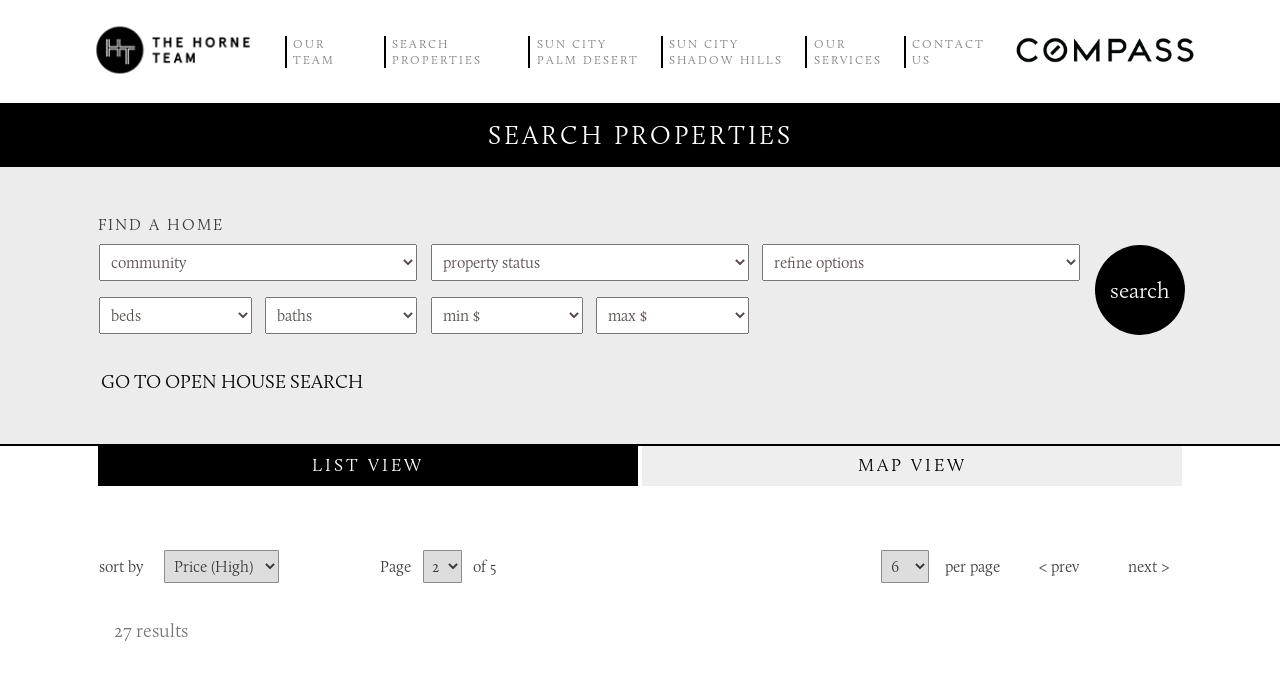

--- FILE ---
content_type: text/html; charset=UTF-8
request_url: https://thesuncityexperts.com/listings/index/1/page:2
body_size: 6238
content:
<!DOCTYPE html>
<html>
<head>
  <meta http-equiv="Content-Type" content="text/html; charset=utf-8" />  <title>Bob & Michael Horne | dynamic</title>
  <meta name="viewport" content="width=device-width, initial-scale=1.0, maximum-scale=1.0, user-scalable=no" />

    <meta name = "description" content="dynamic" />
      <meta name = "keywords" content="description lorem ipsum" />
    <link href="/favicon.ico?1492651491" type="image/x-icon" rel="icon"/><link href="/favicon.ico?1492651491" type="image/x-icon" rel="shortcut icon"/><script type="text/javascript" src="/js/jquery.min.js?1492651495"></script><script type="text/javascript" src="/js/owl.carousel.min.js?1492651495"></script><script type="text/javascript" src="/js/colorbox.js?1492651495"></script><script type="text/javascript" src="/js/implement.js?1492651495"></script><link rel="stylesheet" type="text/css" href="/css/flexboxgrid.min.css?1578291795"/><link rel="stylesheet" type="text/css" href="/css/owl.carousel.css?1578291795"/><link rel="stylesheet" type="text/css" href="/css/font-awesome.min.css?1578291795"/><link rel="stylesheet" type="text/css" href="/css/colorbox.css?1578291789"/><link rel="stylesheet" type="text/css" href="/css/style.css?1675418109"/>
<!--   invisible recaptcha -->
  <script src='https://www.google.com/recaptcha/api.js'></script>

  <script src="https://use.typekit.net/iiq4xxo.js"></script>
  <script>try{Typekit.load({ async: true });}catch(e){}</script>


  <!-- <link rel="apple-touch-icon" sizes="57x57" href="/apple-touch-icon-57x57.png">
  <link rel="apple-touch-icon" sizes="60x60" href="/apple-touch-icon-60x60.png">
  <link rel="apple-touch-icon" sizes="72x72" href="/apple-touch-icon-72x72.png">
  <link rel="apple-touch-icon" sizes="76x76" href="/apple-touch-icon-76x76.png">
  <link rel="apple-touch-icon" sizes="114x114" href="/apple-touch-icon-114x114.png">
  <link rel="apple-touch-icon" sizes="120x120" href="/apple-touch-icon-120x120.png">
  <link rel="apple-touch-icon" sizes="144x144" href="/apple-touch-icon-144x144.png">
  <link rel="apple-touch-icon" sizes="152x152" href="/apple-touch-icon-152x152.png">
  <link rel="apple-touch-icon" sizes="180x180" href="/apple-touch-icon-180x180.png">
  <link rel="icon" type="image/png" href="/favicon-32x32.png" sizes="32x32">
  <link rel="icon" type="image/png" href="/android-chrome-192x192.png" sizes="192x192">
  <link rel="icon" type="image/png" href="/favicon-96x96.png" sizes="96x96">
  <link rel="icon" type="image/png" href="/favicon-16x16.png" sizes="16x16">
  <link rel="manifest" href="/manifest.json">
  <link rel="mask-icon" href="/safari-pinned-tab.svg" color="#5bbad5">
  <meta name="msapplication-TileColor" content="#da532c">
  <meta name="msapplication-TileImage" content="/mstile-144x144.png">
  <meta name="theme-color" content="#ffffff"> -->



</head>
<body class="listings index">
<script language='JavaScript1.1' src='//pixel.mathtag.com/event/js?mt_id=642194&mt_adid=133694&v1=&v2=&v3=&s1=&s2=&s3='></script>
  <nav role="navigation" class="wrap">

<div class="row middle-xs">
  <div class="col-xs-12 col-md-2">

    <div class="row logoRow between-xs">
      <div class="col-xs-12  col-md-12 logo">
        <a href="/" class="logoimg"><img src="/img/thesuncityexperts-logo.png?1636098595" alt=""/></a>      </div>
    </div>

  </div>


  <div class="col-xs-12 col-md-6 logoLinks">
    <ul>

      <li>
        <a href="/meet-our-team" class="fit">Our &#13;&#13; Team</a>      </li>

      <li>
                <a href="/listings">Search Properties</a>          <ul class="subNav">
            <li><a href="/open-house">open houses</a></li>
          </ul>

      </li>

      <li>
        <a href="/sun-city-palm-desert" class="fits">Sun City   &#13;    Palm Desert</a>      </li>

      <li>
        <a href="/sun-city-shadow-hills">Sun City  &#13;  Shadow Hills</a>      </li>

      <li>
        <a href="/our-services" class="fit">Our &#13; Services</a>        <ul class="subNav">
        <li><a href="/our-services/buyers">BUYERS</a></li>
        <li><a href="/our-services/seller">SELLERS</a></li>
        <li><a href="/our-services/renting">RENTING</a></li>
        <li><a href="/our-services/canadian-buyers">CANADIANS</a></li>
        <li><a href="/our-services/remodel">REMODEL</a></li>
        </ul>

      </li>

      <li>
        <a href="/contact-us">Contact Us</a>
      </li>

    </ul>
  </div>

  <div class="col-xs-12 col-md-2">

    <div class="row logoRow between-xs">
      <div class="col-xs-12  col-md-12 logo">
        <a href="/" class="logoimg"><img src="/img/logo-bank.png?1629906925" alt=""/></a>      </div>
    </div>

  </div>


  <!--  <div class="superbowl">
    <a class="" target="_blank" href="http://www.scpdresales.com/">
          Sun City Shadow Hills House Extravaganza. March 9.
          <span> Click Here to Learn More</span>
      </a>
  </div>  -->

  <div class="responsiveMenu">

  <div class="svg-menu mclick">
    <svg version="1.1" id="Menu" xmlns="http://www.w3.org/2000/svg" xmlns:xlink="http://www.w3.org/1999/xlink" x="0px" y="0px"
   viewBox="0 0 20 20" enable-background="new 0 0 20 20" xml:space="preserve">
<path d="M16.4,9H3.6C3.048,9,3,9.447,3,10c0,0.553,0.048,1,0.6,1H16.4c0.552,0,0.6-0.447,0.6-1C17,9.447,16.952,9,16.4,9z M16.4,13
  H3.6C3.048,13,3,13.447,3,14c0,0.553,0.048,1,0.6,1H16.4c0.552,0,0.6-0.447,0.6-1C17,13.447,16.952,13,16.4,13z M3.6,7H16.4
  C16.952,7,17,6.553,17,6c0-0.553-0.048-1-0.6-1H3.6C3.048,5,3,5.447,3,6C3,6.553,3.048,7,3.6,7z"/>
</svg>
  </div>

  <div class="svg-menu">
    <p>
                760.779.4495&nbsp;
              <a href="mailto:#">
        <svg class="svg-menu" version="1.1" id="Mail" xmlns="http://www.w3.org/2000/svg" xmlns:xlink="http://www.w3.org/1999/xlink" x="0px" y="0px"
   viewBox="0 0 20 20" style="enable-background:new 0 0 20 20;" xml:space="preserve">
<path d="M1.574,5.286c0.488,0.262,7.248,3.894,7.5,4.029C9.326,9.45,9.652,9.514,9.98,9.514c0.328,0,0.654-0.064,0.906-0.199
  s7.012-3.767,7.5-4.029C18.875,5.023,19.337,4,18.44,4H1.521C0.624,4,1.086,5.023,1.574,5.286z M18.613,7.489
  c-0.555,0.289-7.387,3.849-7.727,4.027s-0.578,0.199-0.906,0.199s-0.566-0.021-0.906-0.199S1.941,7.777,1.386,7.488
  C0.996,7.284,1,7.523,1,7.707S1,15,1,15c0,0.42,0.566,1,1,1h16c0.434,0,1-0.58,1-1c0,0,0-7.108,0-7.292S19.004,7.285,18.613,7.489z"
  />
</svg>
      </a>
    </p>
  </div>

</div>

<div class="fixedm">

  <ul class="mmenu">
    <li>
      <a href="/">HOME</a>    </li>

    <li>
      <a href="/meet-our-team" class="">Our Team</a>    </li>

    <li>
      <a href="/listings/index/1">Search Properties</a>
    </li>

    <li><a href="/open-house">open houses</a></li>

    <li>
      <a href="/sun-city-palm-desert" class="">Sun City Palm Desert</a>    </li>

    <li>
      <a href="/sun-city-shadow-hills">Sun City  Shadow Hills</a>    </li>

    <li>
      <a href="javascript:void(0)" class="navToggle">Our Services</a>      <ul class="mobileSubNav">
        <li><a href="/our-services/renting">RENTING</a></li>
        <li><a href="/our-services/remodel">REMODEL</a></li>
        <li><a href="/our-services/canadian-buyers">CANADIANS</a></li>

      </ul>

    </li>



    <li>
      <a href="/contact-us">Contact Us</a>
    </li>





  </ul>

</div>

<script>

  $(document).mouseup(function (e)
  {
    var container = $(".fixedm");
    if (!container.is(e.target) && container.has(e.target).length === 0)
    {
      container.removeClass('toggle');
    }

    $('.mclick').on('touchstart click', function(){
      $('.fixedm').toggleClass('toggle');
    });

  });

  $('.mobileSubNav').hide();

  $('.navToggle').on('click',  function(){

    if( !$(this).hasClass("active") )
    {
      $(this).addClass("active");
      $(this).next('.mobileSubNav').slideDown("fast").show();
    }
    else
    {
      $(this).removeClass("active");
      $(this).next('.mobileSubNav').slideUp("slow").hide();
    }

  });

</script>

</div>

</nav>
  <div id="container">
       <div class="gold header">
  <div class="row center-xs"> <h1>SEARCH PROPERTIES </h1></div>
</div>

<div class="lightgrey">
<div class="wrap">
  <div class="row middle-xs start-xs vpad" >

    
  <div class="col-xs-12 col-sm-11 searchFields">
    <div class="row">
      <span class="searchText">find a home</span>
    </div>
    <div class="row">

         <div class="col-sm-4 col-xs-12">

             <form action="/listings/index/1" id="ListingSearchForm" method="post" accept-charset="utf-8"><div style="display:none;"><input type="hidden" name="_method" value="POST"/></div>
             <select name="data[Listing][community]" id="ListingCommunity">
<option value="">community</option>
<option value="Sun City">Sun City Palm Desert</option>
<option value="Sun City Shadow Hills">Sun City Shadow Hills</option>
</select>         </div>
         <div class="col-sm-4 col-xs-12">
             <select name="data[Listing][property_status]" id="ListingPropertyStatus">
<option value="">property status</option>
<option value="1">For Sale</option>
<option value="2">For Rent</option>
</select>         </div>




         <div class="col-sm-4 col-xs-12">

           <select name="data[Listing][refine]" class="" id="ListingRefine">
<option value="">refine options</option>
<option value="1">Search Broker Properties</option>
<option value="2">Search Horne Properties</option>
</select>
         </div>



         <div class="col-xs-6 col-sm-2">
           <select name="data[Listing][bed]" class="" id="ListingBed">
<option value="">beds</option>
<option value="1">1+</option>
<option value="2">2+</option>
<option value="3">3+</option>
<option value="4">4+</option>
<option value="5">5+</option>
<option value="6">6+</option>
<option value="7">7+</option>
<option value="8">8+</option>
<option value="9">9+</option>
<option value="10">10+</option>
</select>         </div>
         <div class="col-xs-6 col-sm-2">

           <select name="data[Listing][bath]" class="" id="ListingBath">
<option value="">baths</option>
<option value="1">1+</option>
<option value="2">2+</option>
<option value="3">3+</option>
<option value="4">4+</option>
<option value="5">5+</option>
<option value="6">6+</option>
<option value="7">7+</option>
<option value="8">8+</option>
<option value="9">9+</option>
<option value="10">10+</option>
</select>         </div>
         <div class="col-xs-6 col-sm-2">
           <select name="data[Listing][min_price]" class="" id="ListingMinPrice">
<option value="">min $</option>
<option value="50000">$50,000</option>
<option value="100000">$100,000</option>
<option value="130000">$130,000</option>
<option value="150000">$150,000</option>
<option value="200000">$200,000</option>
<option value="250000">$250,000</option>
<option value="300000">$300,000</option>
<option value="350000">$350,000</option>
<option value="400000">$400,000</option>
<option value="450000">$450,000</option>
<option value="500000">$500,000</option>
<option value="550000">$550,000</option>
<option value="600000">$600,000</option>
<option value="650000">$650,000</option>
<option value="700000">$700,000</option>
<option value="750000">$750,000</option>
<option value="800000">$800,000</option>
<option value="850000">$850,000</option>
<option value="900000">$900,000</option>
<option value="950000">$950,000</option>
<option value="1000000">$1M</option>
<option value="1100000">$1.1M</option>
<option value="1200000">$1.2M</option>
<option value="1250000">$1.25M</option>
<option value="1400000">$1.4M</option>
<option value="1500000">$1.5M</option>
<option value="1600000">$1.6M</option>
<option value="1700000">$1.7M</option>
<option value="1750000">$1.75M</option>
<option value="1800000">$1.8M</option>
<option value="1900000">$1.9M</option>
<option value="2000000">$2M</option>
<option value="2250000">$2.25M</option>
<option value="2500000">$2.5M</option>
<option value="2750000">$2.75M</option>
<option value="3000000">$3M</option>
<option value="3500000">$3.5M</option>
<option value="4000000">$4M</option>
<option value="5000000">$5M</option>
<option value="10000000">$10M</option>
<option value="20000000">$20M</option>
</select>         </div>
         <div class="col-xs-6 col-sm-2">
           <select name="data[Listing][max_price]" class="" id="ListingMaxPrice">
<option value="">max $</option>
<option value="50000">$50,000</option>
<option value="100000">$100,000</option>
<option value="130000">$130,000</option>
<option value="150000">$150,000</option>
<option value="200000">$200,000</option>
<option value="250000">$250,000</option>
<option value="300000">$300,000</option>
<option value="350000">$350,000</option>
<option value="400000">$400,000</option>
<option value="450000">$450,000</option>
<option value="500000">$500,000</option>
<option value="550000">$550,000</option>
<option value="600000">$600,000</option>
<option value="650000">$650,000</option>
<option value="700000">$700,000</option>
<option value="750000">$750,000</option>
<option value="800000">$800,000</option>
<option value="850000">$850,000</option>
<option value="900000">$900,000</option>
<option value="950000">$950,000</option>
<option value="1000000">$1M</option>
<option value="1100000">$1.1M</option>
<option value="1200000">$1.2M</option>
<option value="1250000">$1.25M</option>
<option value="1400000">$1.4M</option>
<option value="1500000">$1.5M</option>
<option value="1600000">$1.6M</option>
<option value="1700000">$1.7M</option>
<option value="1750000">$1.75M</option>
<option value="1800000">$1.8M</option>
<option value="1900000">$1.9M</option>
<option value="2000000">$2M</option>
<option value="2250000">$2.25M</option>
<option value="2500000">$2.5M</option>
<option value="2750000">$2.75M</option>
<option value="3000000">$3M</option>
<option value="3500000">$3.5M</option>
<option value="4000000">$4M</option>
<option value="5000000">$5M</option>
<option value="10000000">$10M</option>
<option value="20000000">$20M</option>
</select>         </div>


         <!--<div class="col-xs-6 col-sm-2">
                    </div>
         <div class="col-xs-6 col-sm-2">
                  </div> -->






    </div>


  </div>
  <div class="col-xs-12 col-sm-1 searchButton">
    
 
<button class="search button" type="submit">search</button>
  
  </div>


      <h3>
     <a href="/open-house" style="margin-left:5px;color:#C88B11;text-decoration:none;">GO TO OPEN HOUSE SEARCH</a>    </h3>
  


</div>






<script>
  function loadCommunity(communityName) {
    $("#ListingCommunity").prop('value', communityName);
    $("#ListingSearchForm").submit();
  }

  function loadSearchPage(refineId) {
    $("#ListingRefine").prop('value', refineId);
    $("#ListingSearchForm").submit();
  }
</script>


  </div>

</div>
</div>

<div class="wrap">
  <div class="row mdn" style="margin-right:0; margin-left:0;margin-bottom:4rem;">

    <div class="col-xs-6 add">
      <div id="listView" class="toggleView activeView">
        <a href="/listings/index/1" class="fullLink"> list view</a>      </div>
    </div>

    <div class="col-xs-6 add">
      <div id="mapView" class="toggleView">
        <a href="/listings/index/1/1" class="fullLink"> map view</a>      </div>
    </div>

  </div>
</div>

<a name="resultsAnchor"></a>
<script type="text/javascript">

  function goToPage(selectInfo) {
    var url = "";
    var id = selectInfo.value;
    var redirect = url + id;
    window.location = redirect;
  }

</script>
<style>
  span{
    margin-right:10px;
  }
  select#PartnerSortField {
    padding: 0.3rem;
  }
</style>


<div class="wrap mdm">

<div class="row middle-xs sortP">

    <div class="col-xs-12">

      <div class="row middle-xs between-xs">
        <div class="col-xs-6 col-sm-3">
          <div class="row middle-xs">
            <span class="tdn">sort by</span>
            <form action="/listings/index/1/page:2?url=listings%2Findex%2F1%2Fpage%3A2" class="sorter" id="sort" method="post" accept-charset="utf-8"><div style="display:none;"><input type="hidden" name="_method" value="POST"/></div><select name="data[Listing][sort_field]" class="mleft" onChange="goToPage(this);" id="ListingSortField">
<option value="0" selected="selected">Price (High)</option>
<option value="/listings/index/1/page:2/sort:Listing.price/direction:asc">Price (Low)</option>
<option value="/listings/index/1/page:2/sort:Listing.bed/direction:desc">Beds (High)</option>
<option value="/listings/index/1/page:2/sort:Listing.bed/direction:asc">Beds (Low)</option>
<option value="/listings/index/1/page:2/sort:Listing.bath/direction:desc">Baths (High)</option>
<option value="/listings/index/1/page:2/sort:Listing.bath/direction:asc">Baths (Low)</option>
</select></form>          </div>
        </div>

        <div class="col-xs-3 tdn">
          <div class="row middle-xs">
            	<span class="sm_space"></span>
	Page  <select name="data[page]" class="mleft" onChange="goToPage(this)" id="page">
<option value="/listings/index/1/page:1">1</option>
<option value="0" selected="selected">2</option>
<option value="/listings/index/1/page:3">3</option>
<option value="/listings/index/1/page:4">4</option>
<option value="/listings/index/1/page:5">5</option>
</select>	of
	5
          </div>
        </div>

        <div class="col-xs-6 col-sm-6">
          <div class="row middle-xs end-xs nowrap">
            <div class="col-xs-6 tdn">
              
<div class="">
  <select name="data[limit_field]" class="limit-change" id="limit_field">
<option value="0" selected="selected">6</option>
<option value="/listings/index/1/page:2/limit:12">12</option>
<option value="/listings/index/1/page:2/limit:24">24</option>
<option value="/listings/index/1/page:2/limit:48">48</option>
<option value="/listings/index/1/page:2/limit:60">60</option>
</select>  per page
</div>

<script>
  var select = document.getElementsByClassName('limit-change');
  $('.limit-change').change( function()
  {
    window.location = this.value
  });
</script>
            </div>
                              <div class="col-xs-6 col-sm-3 col-md-2">
                  <span class="prev"><a href="/listings/index/1" rel="prev"> &lt; prev</a></span>                </div>
                <div class="col-xs-6 col-sm-3 col-md-2">

                  <span class="next"><a href="/listings/index/1/page:3" rel="next">next &gt;</a></span>                </div>
              
          </div>
        </div>
      </div>

    </div>

  </div>

</div>
<div class="wrap">
  <div class="row center-xs start-sm">
    <div class="col-xs-12">
              <p style="color:#757575; padding:1rem;">
          27 results         </p>
          </div>
  </div>
</div>

<div class="wrap listingsWrap">

  
  
    
    <a href="/our-properties-details/78364-Grape-Arbor-Avenue-Palm-Desert-92211-CA/3214" class="borders">    
    <div class="listing row center-xs start-sm">
      <div class="col-xs-12 col-sm-3">

        <div class="listingImage">
                    <img src="https://thesuncityexperts.com/media/images/listings/3214/3/m_219140521DA-0.jpg" alt="" />
        </div>

      </div>

      <div class="col-xs-12 listingMargin col-sm-8 listingDetails">

        <h4 class="sentinel">78364 Grape Arbor Avenue          <br>
          Palm Desert, CA 92211        </h4>

        <p class="features">
                                          <br>

          3 beds           | 2 full baths           | 1 half baths           | 2,414 sqft
        </p>

        

        <p class="price">
          For Sale
          $679,000
        </p>

      </div>

    </div>

    </a>
  
    
    <a href="/our-properties-details/78940-Sunrise-Mountain-Palm-Desert-92211-CA/3221" class="borders">    
    <div class="listing row center-xs start-sm">
      <div class="col-xs-12 col-sm-3">

        <div class="listingImage">
                    <img src="https://thesuncityexperts.com/media/images/listings/3221/3/m_219140398DA-0.jpg" alt="" />
        </div>

      </div>

      <div class="col-xs-12 listingMargin col-sm-8 listingDetails">

        <h4 class="sentinel">78940 Sunrise Mountain          <br>
          Palm Desert, CA 92211        </h4>

        <p class="features">
                                          <br>

          2 beds           | 2 full baths                     | 2,142 sqft
        </p>

        

        <p class="price">
          For Sale
          $675,000
        </p>

      </div>

    </div>

    </a>
  
    
    <a href="/our-properties-details/36511-Royal-Sage-Court-Palm-Desert-92211-CA/3217" class="borders">    
    <div class="listing row center-xs start-sm">
      <div class="col-xs-12 col-sm-3">

        <div class="listingImage">
                    <img src="https://thesuncityexperts.com/media/images/listings/3217/3/m_219140227DA-0.jpg" alt="" />
        </div>

      </div>

      <div class="col-xs-12 listingMargin col-sm-8 listingDetails">

        <h4 class="sentinel">36511 Royal Sage Court          <br>
          Palm Desert, CA 92211        </h4>

        <p class="features">
                                          <br>

          2 beds           | 2 full baths                     | 1,930 sqft
        </p>

        

        <p class="price">
          For Sale
          $639,000
        </p>

      </div>

    </div>

    </a>
  
    
    <a href="/our-properties-details/35115-Staccato-Street-Palm-Desert-92211-CA/3226" class="borders">    
    <div class="listing row center-xs start-sm">
      <div class="col-xs-12 col-sm-3">

        <div class="listingImage">
                    <img src="https://thesuncityexperts.com/media/images/listings/3226/3/m_219141747DA-0.jpg" alt="" />
        </div>

      </div>

      <div class="col-xs-12 listingMargin col-sm-8 listingDetails">

        <h4 class="sentinel">35115 Staccato Street          <br>
          Palm Desert, CA 92211        </h4>

        <p class="features">
                                          <br>

          2 beds           | 2 full baths                     | 1,616 sqft
        </p>

        

        <p class="price">
          For Sale
          $629,000
        </p>

      </div>

    </div>

    </a>
  
    
    <a href="/our-properties-details/36598-Fan-Palm-Way-Palm-Desert-92211-CA/3227" class="borders">    
    <div class="listing row center-xs start-sm">
      <div class="col-xs-12 col-sm-3">

        <div class="listingImage">
                    <img src="https://thesuncityexperts.com/media/images/listings/3227/3/m_219142090DA-0.jpg" alt="" />
        </div>

      </div>

      <div class="col-xs-12 listingMargin col-sm-8 listingDetails">

        <h4 class="sentinel">36598 Fan Palm Way          <br>
          Palm Desert, CA 92211        </h4>

        <p class="features">
                                          <br>

          2 beds           | 2 full baths                     | 1,776 sqft
        </p>

        

        <p class="price">
          For Sale
          $629,000
        </p>

      </div>

    </div>

    </a>
  
    
    <a href="/our-properties-details/35907-Royal-Vista-Way-Palm-Desert-92211-CA/3225" class="borders">    
    <div class="listing row center-xs start-sm">
      <div class="col-xs-12 col-sm-3">

        <div class="listingImage">
                    <img src="https://thesuncityexperts.com/media/images/listings/3225/3/m_219142067DA-0.jpg" alt="" />
        </div>

      </div>

      <div class="col-xs-12 listingMargin col-sm-8 listingDetails">

        <h4 class="sentinel">35907 Royal Vista Way          <br>
          Palm Desert, CA 92211        </h4>

        <p class="features">
                                          <br>

          2 beds           | 2 full baths           | 1 half baths           | 2,318 sqft
        </p>

        

        <p class="price">
          For Sale
          $619,000
        </p>

      </div>

    </div>

    </a>
  
</div>


<div style="clear:both;"></div>

<script type="text/javascript">

  function goToPage(selectInfo) {
    var url = "";
    var id = selectInfo.value;
    var redirect = url + id;
    window.location = redirect;
  }

</script>
<style>
  span{
    margin-right:10px;
  }
  select#PartnerSortField {
    padding: 0.3rem;
  }
</style>


<div class="wrap mdm">

<div class="row middle-xs sortP">

    <div class="col-xs-12">

      <div class="row middle-xs between-xs">
        <div class="col-xs-6 col-sm-3">
          <div class="row middle-xs">
            <span class="tdn">sort by</span>
            <form action="/listings/index/1/page:2?url=listings%2Findex%2F1%2Fpage%3A2" class="sorter" id="sort" method="post" accept-charset="utf-8"><div style="display:none;"><input type="hidden" name="_method" value="POST"/></div><select name="data[Listing][sort_field]" class="mleft" onChange="goToPage(this);" id="ListingSortField">
<option value="0" selected="selected">Price (High)</option>
<option value="/listings/index/1/page:2/sort:Listing.price/direction:asc">Price (Low)</option>
<option value="/listings/index/1/page:2/sort:Listing.bed/direction:desc">Beds (High)</option>
<option value="/listings/index/1/page:2/sort:Listing.bed/direction:asc">Beds (Low)</option>
<option value="/listings/index/1/page:2/sort:Listing.bath/direction:desc">Baths (High)</option>
<option value="/listings/index/1/page:2/sort:Listing.bath/direction:asc">Baths (Low)</option>
</select></form>          </div>
        </div>

        <div class="col-xs-3 tdn">
          <div class="row middle-xs">
            	<span class="sm_space"></span>
	Page  <select name="data[page]" class="mleft" onChange="goToPage(this)" id="page">
<option value="/listings/index/1/page:1">1</option>
<option value="0" selected="selected">2</option>
<option value="/listings/index/1/page:3">3</option>
<option value="/listings/index/1/page:4">4</option>
<option value="/listings/index/1/page:5">5</option>
</select>	of
	5
          </div>
        </div>

        <div class="col-xs-6 col-sm-6">
          <div class="row middle-xs end-xs nowrap">
            <div class="col-xs-6 tdn">
              
<div class="">
  <select name="data[limit_field]" class="limit-change" id="limit_field">
<option value="0" selected="selected">6</option>
<option value="/listings/index/1/page:2/limit:12">12</option>
<option value="/listings/index/1/page:2/limit:24">24</option>
<option value="/listings/index/1/page:2/limit:48">48</option>
<option value="/listings/index/1/page:2/limit:60">60</option>
</select>  per page
</div>

<script>
  var select = document.getElementsByClassName('limit-change');
  $('.limit-change').change( function()
  {
    window.location = this.value
  });
</script>
            </div>
                              <div class="col-xs-6 col-sm-3 col-md-2">
                  <span class="prev"><a href="/listings/index/1" rel="prev"> &lt; prev</a></span>                </div>
                <div class="col-xs-6 col-sm-3 col-md-2">

                  <span class="next"><a href="/listings/index/1/page:3" rel="next">next &gt;</a></span>                </div>
              
          </div>
        </div>
      </div>

    </div>

  </div>

</div>


  </div>
  <div class="wrap footer">
  <div class="row center-xs top-xs">
    <div class="col-xs-12 col-md-4">
      <div class="reltop">
        <img src="/img/thesuncityexperts-logo.png?1636098595" alt=""/>      </div>
    </div>
    <div class="col-xs-12 col-md-4">
              <h6>760.779.4495</h6>
                     <span class="goldf">
          39620 Washington Street , Suite A<br/>
              Palm Desert , CA 92211          </span>
          </div>
    <div class="col-xs-12 col-md-4">
      <p class="goldf">CONNECT WITH US</p>

      <div class="footerSocial">
          <div class="socialMedia">



  <a href="#" rel="nofollow" target="_blank"> <svg class="svg-menu" version="1.1" id="Mail" xmlns="http://www.w3.org/2000/svg" xmlns:xlink="http://www.w3.org/1999/xlink" x="0px" y="0px"
   viewBox="0 0 20 20" style="enable-background:new 0 0 20 20;" xml:space="preserve">
<path d="M1.574,5.286c0.488,0.262,7.248,3.894,7.5,4.029C9.326,9.45,9.652,9.514,9.98,9.514c0.328,0,0.654-0.064,0.906-0.199
  s7.012-3.767,7.5-4.029C18.875,5.023,19.337,4,18.44,4H1.521C0.624,4,1.086,5.023,1.574,5.286z M18.613,7.489
  c-0.555,0.289-7.387,3.849-7.727,4.027s-0.578,0.199-0.906,0.199s-0.566-0.021-0.906-0.199S1.941,7.777,1.386,7.488
  C0.996,7.284,1,7.523,1,7.707S1,15,1,15c0,0.42,0.566,1,1,1h16c0.434,0,1-0.58,1-1c0,0,0-7.108,0-7.292S19.004,7.285,18.613,7.489z"
  />
</svg>
 </a>

            

</div>      </div>
    </div>

    <hr>

  </div>

  <div class="row center-xs">
    <div class="col-sm-10">
      <div class="row center-xs">
          <div class="mar">
            <img src="/img/logo-footer.png?1629906746" alt=""/>          </div>


          <div class="mar">
            <img src="/img/mls.png?1492651493" alt=""/>          </div>


          <div class="mar">
            <img src="/img/equalhousing.png?1492651493" alt=""/>          </div>


          <div class="mar">
            <img src="/img/realtor.png?1492651494" alt=""/>          </div>
      </div>
    </div>
  </div>




  <div class="center-xs row">
     <div class="col-xs-12 disclaimer_footer">
            <!--<p style="color:#908b8b;font-size:80%;margin-top:3rem;">
    Real estate agents affiliated with Coldwell Banker are independent contractor sales associates and are not employees of the company. Coldwell Banker Residential Brokerage fully supports the principles of the Fair
Housing Act and Equal Opportunity Act. Owned by a subsidiary of NRT LLC. Coldwell Banker and the Coldwell Banker logo are registered service marks owned by Coldwell Banker Real Estate LLC.
</p>-->
      </div>
    <div class="col-xs-12 copyright">
      <p class=""> &copy; 2026 COMPASS DRE #01991628. All Rights Reserved.  The Horne Team DRE #01701660. <a href="http://smsold.com" target="_blank" > Website by SM Sold.</a></p>
    </div>
  </div>

</div>
  <script>
  (function(i,s,o,g,r,a,m){i['GoogleAnalyticsObject']=r;i[r]=i[r]||function(){
  (i[r].q=i[r].q||[]).push(arguments)},i[r].l=1*new Date();a=s.createElement(o),
  m=s.getElementsByTagName(o)[0];a.async=1;a.src=g;m.parentNode.insertBefore(a,m)
  })(window,document,'script','//www.google-analytics.com/analytics.js','ga');

  ga('create', 'UA-57630422-11', 'auto');
  ga('send', 'pageview');

</script>

  <script>
    $(".scroll").click(function(event){ // When a link with the .scroll class is clicked
        event.preventDefault(); // Prevent the default action from occurring
        $('html,body').animate({scrollTop:$(this.hash).offset().top}, 1500); // Animate the scroll to this link's href value
    });
  </script>

</body>
</html>


--- FILE ---
content_type: text/css
request_url: https://thesuncityexperts.com/css/style.css?1675418109
body_size: 6745
content:
html {
  font-family: "calluna", sans-serif;
  -webkit-text-size-adjust: 100%;
  -ms-text-size-adjust: 100%;
}

body {
  margin: 0;
}

article,
aside,
details,
figcaption,
figure,
footer,
header,
hgroup,
main,
menu,
nav,
section,
summary {
  display: block;
}

audio,
canvas,
progress,
video {
  display: inline-block;
  vertical-align: baseline;
}

audio:not([controls]) {
  display: none;
  height: 0;
}

[hidden],
template {
  display: none;
}

a {
  background-color: transparent;
}

a:active,
a:hover {
  outline: 0;
}

abbr[title] {
  border-bottom: 1px dotted;
}

b,
strong {
  font-weight: bold;
}

dfn {
  font-style: italic;
}

h1 {
  margin: .67em 0;
  font-size: 2em;
}

mark {
  color: #000;
  background: #ff0;
}

small {
  font-size: 80%;
}

sub,
sup {
  position: relative;
  font-size: 75%;
  line-height: 0;
  vertical-align: baseline;
}

sup {
  top: -.5em;
}

sub {
  bottom: -.25em;
}

img {
  border: 0;
}

svg:not(:root) {
  overflow: hidden;
}

figure {
  margin: 1em 40px;
}

hr {
  height: 0;
  -webkit-box-sizing: content-box;
  -moz-box-sizing: content-box;
  box-sizing: content-box;
}

pre {
  overflow: auto;
}

code,
kbd,
pre,
samp {
  font-family: monospace, monospace;
  font-size: 1em;
}

button,
input,
optgroup,
select,
textarea {
  margin: 0;
  font: inherit;
  color: inherit;
}

button {
  overflow: visible;
}

button,
select {
  text-transform: none;
}

button,
html input[type="button"],
input[type="reset"],
input[type="submit"] {
  -webkit-appearance: button;
  cursor: pointer;
}

button[disabled],
html input[disabled] {
  cursor: default;
}

button::-moz-focus-inner,
input::-moz-focus-inner {
  padding: 0;
  border: 0;
}

input {
  line-height: normal;
}

input[type="checkbox"],
input[type="radio"] {
  -webkit-box-sizing: border-box;
  -moz-box-sizing: border-box;
  box-sizing: border-box;
  padding: 0;
}

input[type="number"]::-webkit-inner-spin-button,
input[type="number"]::-webkit-outer-spin-button {
  height: auto;
}

input[type="search"] {
  -webkit-box-sizing: content-box;
  -moz-box-sizing: content-box;
  box-sizing: content-box;
  -webkit-appearance: textfield;
}

input[type="search"]::-webkit-search-cancel-button,
input[type="search"]::-webkit-search-decoration {
  -webkit-appearance: none;
}

fieldset {
  padding: .35em .625em .75em;
  margin: 0 2px;
  border: 1px solid #c0c0c0;
}

legend {
  padding: 0;
  border: 0;
}

textarea {
  overflow: auto;
}

optgroup {
  font-weight: bold;
}

table {
  border-spacing: 0;
  border-collapse: collapse;
}

td,
th {
  padding: 0;
}

/*! Source: https://github.com/h5bp/html5-boilerplate/blob/master/src/css/main.css */
@media print {
  *,
  *:before,
  *:after {
    color: #000 !important;
    text-shadow: none !important;
    background: transparent !important;
    -webkit-box-shadow: none !important;
    box-shadow: none !important;
  }
  a,
  a:visited {
    text-decoration: underline;
  }
  a[href]:after {
    content: " (" attr(href) ")";
  }
  abbr[title]:after {
    content: " (" attr(title) ")";
  }
  a[href^="#"]:after,
  a[href^="javascript:"]:after {
    content: "";
  }
  pre,
  blockquote {
    border: 1px solid #999;
    page-break-inside: avoid;
  }
  thead {
    display: table-header-group;
  }
  tr,
  img {
    page-break-inside: avoid;
  }
  img {
    max-width: 100% !important;
  }
  p,
  h2,
  h3 {
    orphans: 3;
    widows: 3;
  }
  h2,
  h3 {
    page-break-after: avoid;
  }
  .navbar {
    display: none;
  }
  .btn > .caret,
  .dropup > .btn > .caret {
    border-top-color: #000 !important;
  }
  .label {
    border: 1px solid #000;
  }
  .table {
    border-collapse: collapse !important;
  }
  .table td,
  .table th {
    background-color: #fff !important;
  }
  .table-bordered th,
  .table-bordered td {
    border: 1px solid #ddd !important;
  }
}

*, *::after, *::before {
  box-sizing: border-box;
}

html {
  color: #534947;
  font-weight: 100;
}

h1, h2, h3, h4, h5, h6 {
  font-weight: 100;
}

p, h3, li {
  font-size: 1.2rem !important;
}

.wrap {
  max-width: 70rem;
  margin: 0 auto;
  padding: 0 1rem;
}

.secondwrap {
  max-width: 60rem;
  margin: 0 auto;
  padding: 1rem;
}

.botMargin6 {
  margin-bottom: 6rem;
}

.gold {
  background-color: #c88b11;
  color: #ffffff;
}

.darkred {
  background-color: #7a1501;
  color: #ffffff;
  background: #fff;
  color: #000;
}

.lightgrey {
  background-color: #ececec;
  border-bottom: 2px solid #7a1501;
  border-color: #000;
}

ul {
  padding: 0;
}

.serviceWrap {
  display: flex;
  justify-content: space-between;
  flex-wrap: wrap;
}

.service {
  width: 32%;
  padding: 4rem 0;
  display: flex;
  flex-direction: column;
  text-align: center;
}

@media (max-width: 62em) {
  .service {
    width: 100%;
  }
}

.service p {
  flex: 1 0 auto;
  margin-bottom: 2rem;
  font-size: 18px;
  font-size: 1.125rem;
}

.service h3 {
  font-size: 26px;
  font-size: 1.625rem;
  font-weight: 100;
  letter-spacing: 3px;
  width: 75%;
  display: block;
  margin: 0 auto 2rem auto;
}

.service span {
  font-size: 36px;
  font-size: 2.25rem;
  font-weight: 100;
}

.service span a {
  text-decoration: none;
  color: #ffffff;
  color: #000;
  text-align: center;
}

.motoHeader {
  text-align: center;
  margin: 15px 15px 10px;
}

.motoHeader a {
  text-decoration: none;
  color: white;
  font-size: 20px;
  font-weight: 600;
  padding: 10px;
  background-color: #921901;
  outline: #921901 solid 1px;
  outline-offset: 1px;
}

.header h1 {
  font-size: 26px;
  font-size: 1.625rem;
  letter-spacing: 3px;
  margin: 1rem 0;
  font-weight: 100;
}

.home h2 {
  color: #c88b11;
  color: #000;
  text-transform: uppercase;
  font-weight: 100;
  letter-spacing: 1px;
}

nav.wrap {
  padding: 1rem 0;
}

nav ul {
  display: -webkit-flex;
  display: -ms-flexbox;
  display: flex;
  -webkit-flex-wrap: nowrap;
  -ms-flex-wrap: nowrap;
  flex-wrap: nowrap;
  -webkit-justify-content: flex-start;
  -ms-flex-pack: start;
  justify-content: flex-start;
  list-style: none;
  margin: 0;
  padding: 0;
  z-index: 10;
}

nav ul li {
  -webkit-flex: 0 1 auto;
  -ms-flex: 0 1 auto;
  flex: 0 1 auto;
  margin: 0;
  padding: 0rem 1.2rem 0 0.4rem;
  position: relative;
  border-left: 2px solid #c88b11;
}

nav ul li:last-child a {
  max-width: 70px;
}

nav ul li a {
  -webkit-align-items: flex-start;
  -ms-flex-align: start;
  align-items: flex-start;
  display: -webkit-flex;
  display: -ms-flexbox;
  display: flex;
  font-size: 12px;
  font-size: 0.75rem;
  letter-spacing: 2px;
  max-width: 117px;
  text-transform: uppercase;
  color: #7a1501;
  color: #7e7e7e;
  text-decoration: none;
  line-height: 1rem;
}

nav ul li a:hover {
  text-decoration: underline;
  color: #000;
}

nav li ul {
  position: absolute;
  display: none;
  width: inherit;
}

nav li ul li {
  border-left: none;
  background: #ffffff;
  z-index: 2;
}

nav li ul li a {
  font-size: 11px;
  font-size: 0.6875rem;
  letter-spacing: 0px;
  padding: 0.7rem 0;
}

nav li:hover ul {
  display: block;
  margin-left: -8px;
}

nav p {
  text-align: end;
  color: #7a1501;
}

nav p a {
  color: #7a1501;
  text-decoration: none;
}

nav svg#Mail {
  height: 1rem;
  fill: #7a1501;
  width: 1.2rem;
  position: relative;
  left: 0px;
  top: 2px;
}

nav svg#Menu {
  height: 2rem;
  fill: #ffffff;
  width: 1.8rem;
}

@media (max-width: 34em) {
  .logoLinks {
    display: none !important;
  }
}

@media (max-width: 34em) {
  .logoRow .info {
    display: none;
  }
  .logoRow .logo {
    -webkit-align-items: center;
    -ms-flex-align: center;
    align-items: center;
  }
  .row.logoRow {
    padding-top: 10px;
    padding-bottom: 10px;
  }
}

.toggle {
  left: 0px !important;
}

.fixedm {
  position: fixed;
  top: 55px;
  width: 250px;
  left: -250px;
  background-color: rgba(0, 0, 0, 0.85);
  transition: all 0.4s ease-in-out;
  color: white;
  z-index: 9;
}

.mmenu {
  padding: 1rem;
  display: block;
}

.mmenu li {
  padding-bottom: 1rem;
  border: none;
}

.mmenu li:hover {
  display: block;
}

.mmenu li:hover ul {
  display: block;
}

.mmenu li:last-child a {
  max-width: none;
}

.mmenu li a {
  color: #ffffff;
  max-width: none;
}

.mmenu li ul {
  display: block;
  position: initial;
}

.mmenu li ul li {
  padding-top: 0.5rem;
  padding-bottom: 0rem;
  background: none;
}

.mmenu li ul li a {
  padding: 0 0 0 0.5rem;
}

a.fit {
  max-width: 71px;
}

a.fits {
  max-width: 105px;
}

.responsiveMenu {
  position: fixed;
  top: 0;
  left: 0;
  display: none;
  background: #7a1501;
  background: #000;
  height: 55px;
  -webkit-order: -1;
  -ms-flex-order: -1;
  order: -1;
  padding: 1rem;
  width: 100%;
  color: #ffffff;
  -webkit-align-items: center;
  -ms-flex-align: center;
  align-items: center;
  -webkit-justify-content: space-between;
  -ms-flex-pack: justify;
  justify-content: space-between;
  z-index: 90;
}

.responsiveMenu .svg-menu {
  cursor: pointer;
}

.responsiveMenu .svg-menu p {
  display: -webkit-flex;
  display: -ms-flexbox;
  display: flex;
  height: 26px;
  color: #ffffff !important;
}

.responsiveMenu .svg-menu p a {
  color: #ffffff !important;
}

.responsiveMenu .svg-menu svg#Mail {
  height: 1rem;
  fill: #ffffff;
  width: 1.2rem;
  position: relative;
  left: 0px;
  top: 2px;
}

@media (max-width: 800px) {
  .responsiveMenu {
    display: -webkit-flex;
    display: -ms-flexbox;
    display: flex;
  }
}

.mobileSubNav {
  position: relative !important;
}

.copyright {
  color: #908b8b;
  font-size: 12px;
}

.copyright a {
  color: #908b8b;
  text-decoration: none;
}

.socialMedia {
  display: -webkit-inline-flex;
  display: -ms-inline-flexbox;
  display: inline-flex;
  -webkit-flex-basis: 100%;
  -ms-flex-preferred-size: 100%;
  flex-basis: 100%;
  width: 100%;
  -webkit-flex-wrap: wrap;
  -ms-flex-wrap: wrap;
  flex-wrap: wrap;
}

.socialMedia a {
  transition: all 0.4s ease-in-out;
  margin-right: 15px;
  color: #7a1501;
  -webkit-flex: 1;
  -ms-flex: 1;
  flex: 1;
}

.socialMedia a:hover {
  opacity: 0.8;
  filter: alpha(opacity=80);
}

.socialMedia a i {
  font-size: 1.3rem;
}

.socialMedia svg#Mail {
  height: 1rem;
  fill: #7a1501;
  width: 1.2rem;
  position: relative;
  left: 0px;
  top: 2px;
}

.footer {
  margin-top: 5rem;
}

.footer .reltop {
  position: relative;
  top: 15px;
}

.footer .reltop img {
  max-width: 100%;
}

.footer .goldf {
  color: #c88b11;
  margin: 1rem 0 0 0;
}

.footer p.goldf {
  margin-bottom: 1rem !important;
}

.footer h6 {
  margin: 0;
  font-size: 24px;
  font-size: 1.5rem;
  color: #7a1501;
  font-weight: 300;
  line-height: 35px;
}

.footer .goldf,
.footer h6 {
  color: #000;
}

.footer hr {
  width: 92%;
  color: #908b8b;
  margin-bottom: 4rem;
  margin-top: 2rem;
}

@media (max-width: 62em) {
  .footer .col-xs-12 {
    margin-bottom: 3.5rem;
  }
}

.facebook p:last-child {
  color: #7a1501;
}

.facebook a {
  color: #7a1501;
  text-decoration: none;
}

.facebook a img {
  max-width: 100%;
}

.instagram p:last-child {
  color: #7a1501;
}

.instagram a {
  color: #7a1501;
  text-decoration: none;
}

.instagram .instagram-image img {
  max-width: 100%;
}

form#Lead, form#ListingSearchForm {
  width: 100%;
}

form#sort {
  margin: 0;
}

form#ListingSearchForm {
  margin-bottom: 0;
}

form#Lead #first_nameError {
  position: relative;
  height: 25px;
}

form#Lead #last_nameError {
  position: relative;
  height: 25px;
}

form#Lead #emailError {
  position: relative;
  height: 25px;
}

form#Lead #confirmError {
  position: relative;
  height: 25px;
}

form#Lead #inquiryError {
  position: relative;
  height: 25px;
}

form#contactForm li.parsley-required, form#contactForm li.parsley-type, form#contactForm li.parsley-equalto, form#contactForm li.parsley-minlength, form#contactForm #captchamsgMessage {
  position: relative;
  top: -22px !important;
  left: 135px !important;
}

form#contactForm button.button {
  background-color: #7a1501 !important;
  color: #ffffff;
  border: none;
  font-size: 2.25rem;
  -ms-flex-item-align: center;
  -webkit-align-self: center;
  align-self: center;
  -webkit-justify-content: center;
  -ms-flex-pack: center;
  justify-content: center;
  cursor: pointer;
  overflow: hidden;
  margin-top: 30px;
  width: 100%;
  padding: 7px 0px 7px 7px;
  margin-bottom: 10px;
  text-transform: uppercase;
}

@media (max-width: 450px) {
  form#contactForm button.button {
    margin-top: 10px;
  }
}

@media (max-width: 500px) {
  .grecaptcha-badge {
    display: none;
  }
}

.vpad {
  padding: 3rem 0 2rem 0;
}

.searchText {
  margin-bottom: 0.6rem;
  text-transform: uppercase;
  font-weight: 100;
  letter-spacing: 2px;
}

.searchFields select {
  padding: 7px;
  margin-bottom: 1rem;
  color: #534947;
  margin-right: 10px;
}

@media (max-width: 960px) {
  .searchButton, .searchFields {
    -webkit-flex-basis: 100%;
    -ms-flex-preferred-size: 100%;
    flex-basis: 100%;
    max-width: 100%;
  }
}

.contactHeader h2 {
  margin-bottom: 3rem;
  font-weight: 100;
  letter-spacing: 2px;
  color: #ffffff;
}

form {
  display: -webkit-flex;
  display: -ms-flexbox;
  display: flex;
  -webkit-flex-flow: inherit;
  -ms-flex-flow: inherit;
  flex-flow: inherit;
}

form .col-lg-4 {
  padding-left: 0.4rem;
  padding-right: 0.4rem;
}

form .col-xs-12 {
  padding-left: 0.4rem;
  padding-right: 0.4rem;
}

form input, form textarea {
  padding: 7px;
  margin-bottom: 1rem;
  color: #534947;
}

form input.button {
  background-color: transparent;
  color: #ffffff;
  border: none;
  font-size: 36px;
  font-size: 2.25rem;
  -ms-flex-item-align: center;
  -webkit-align-self: center;
  align-self: center;
  -webkit-justify-content: center;
  -ms-flex-pack: center;
  justify-content: center;
  cursor: pointer;
  overflow: hidden;
}

form input.button:focus {
  outline: 0;
}

form button.button {
  background-color: transparent;
  color: #ffffff;
  border: none;
  font-size: 36px;
  font-size: 2.25rem;
  -ms-flex-item-align: center;
  -webkit-align-self: center;
  align-self: center;
  -webkit-justify-content: center;
  -ms-flex-pack: center;
  justify-content: center;
  cursor: pointer;
  overflow: hidden;
}

form button.button:focus {
  outline: 0;
}

form #captchaImgWrap {
  border: 1px solid #9b9b9b;
  background-color: #F0F0F0;
  height: 37px;
  background-image: url("../img/noise.jpg");
  margin-bottom: 1rem;
}

form .submit {
  display: -webkit-flex;
  display: -ms-flexbox;
  display: flex;
  -ms-flex-line-pack: center;
  -webkit-align-content: center;
  align-content: center;
  -webkit-justify-content: center;
  -ms-flex-pack: center;
  justify-content: center;
  margin-top: 2rem;
}

.parsley-error {
  background: #FFF271;
  border-color: #708B86;
}

li.parsley-required, li.parsley-type, li.parsley-equalto, li.parsley-minlength, #captchamsgMessage {
  position: relative;
  top: -30px;
  list-style-type: none;
  font-size: 0.6rem;
  color: #222222;
  left: 2px;
  height: 15px;
  margin-right: 1rem;
}

#captchamsgMessage {
  top: -15px;
  left: 1px;
}

div#flashMessage {
  color: #7a1501;
}

.errorDiv {
  position: absolute;
  pointer-events: none;
}

.parsley-errors-list {
  display: -webkit-inline-flex;
  display: -ms-inline-flexbox;
  display: inline-flex;
}

#fullpagevid {
  position: relative;
  height: auto;
  overflow: hidden;
  margin: 0 0 35px 0;
}

#fullpagevid img {
  width: 100%;
}

#fullpagevid video {
  width: 100%;
  object-fit: contain;
}

.hheader h3 {
  font-weight: 100;
}

.hheader h4 {
  font-size: 36px;
  font-size: 2.25rem;
  color: #7a1501;
  color: #000;
  font-weight: 100;
  margin-bottom: 5rem;
}

.scp h3 {
  font-weight: 100;
  font-size: 24px;
  font-size: 1.5rem;
  margin: 4rem 0 2rem 0;
}

.scp p {
  font-size: 18px;
  font-size: 1.125rem;
  margin-bottom: 1rem;
}

.scp p:last-child {
  margin-bottom: 5rem;
}

.marginSet h3 {
  margin: 4rem 0 0 0;
}

.navColor h3 {
  margin: 4rem 0 1rem 0;
}

div#Description p {
  font-size: 1.2rem;
}

.controls {
  display: -webkit-flex;
  display: -ms-flexbox;
  display: flex;
  -webkit-justify-content: space-between;
  -ms-flex-pack: justify;
  justify-content: space-between;
  position: relative;
  top: 140px;
  pointer-events: none;
}

.controls .prev, .controls .next {
  z-index: 999;
  pointer-events: all !important;
}

.controls svg#Chevron_left, .controls svg#Chevron_right {
  height: 1.8rem;
  fill: #534947;
  width: 1.8rem;
}

.controls svg#Chevron_left:hover, .controls svg#Chevron_right:hover {
  cursor: pointer;
  opacity: 0.8;
  filter: alpha(opacity=80);
}

#carousel {
  padding: 0 5rem 5rem 5rem;
}

@media (max-width: 34em) {
  #carousel {
    padding: 0 2rem 3rem 2rem;
  }
}

.item-image {
  height: 265px;
  overflow: hidden;
  position: relative;
  display: -webkit-flex;
  display: -ms-flexbox;
  display: flex;
  -webkit-align-items: center;
  -ms-flex-align: center;
  align-items: center;
  margin-bottom: 1rem;
}

@media (max-width: 34em) {
  .item-image {
    height: 205px;
  }
}

.item-image img {
  margin: 0 auto;
}

.item-description {
  text-align: center;
}

.item-description h6 {
  font-size: 18px;
  font-size: 1.125rem;
  color: #7a1501;
  margin: 0;
}

.item-description p {
  font-size: 18px;
  font-size: 1.125rem;
  color: #534947;
  margin: 0;
}

img.mw {
  max-width: 100%;
}

@media (max-width: 34em) {
  img.mw {
    display: none;
  }
}

@media (max-width: 34em) {
  #fullpagevid {
    display: none;
  }
}

h2.mw {
  display: block;
  margin-top: 3rem;
}

@media (min-width: 34em) {
  h2.mw {
    display: none;
  }
}

.onmobile {
  display: block;
}

@media (min-width: 34em) {
  .onmobile {
    display: none;
  }
}

.onmobile img {
  max-width: 100%;
}

.mar {
  margin: 0 1.2rem 3.4rem 1.2rem;
}

a.logoimg img {
  max-width: 100%;
}

@media (max-width: 400px) {
  .logo img {
    max-width: 100%;
  }
}

.logoLinks {
  display: none;
}

@media (min-width: 800px) {
  .logoLinks {
    display: block;
    -webkit-flex-basis: 65%;
    -ms-flex-preferred-size: 65%;
    flex-basis: 65%;
    max-width: 65%;
    margin-left: 1.5%;
  }
}

@media (max-width: 800px) {
  .logoRow {
    justify-content: center !important;
    text-align: center !important;
    align-self: center !important;
    margin-top: 3rem;
    margin-bottom: 1rem;
  }
}

.fullscreen, .details {
  position: relative;
  margin-bottom: 2rem;
}

.fullscreen .controls, .details .controls {
  position: absolute;
  top: 50%;
  width: 100%;
}

.fullscreen .item-image, .details .item-image {
  height: 600px;
  margin: 0;
}

.scp {
  position: relative;
}

.scp .controls {
  top: 130px;
  width: 110%;
}

@media (max-width: 1200px) {
  .scp .controls {
    width: 100%;
  }
}

.navColor .controls svg#Chevron_left, .navColor .controls svg#Chevron_right {
  height: 1.8rem;
  fill: #ffffff;
  width: 1.8rem;
}

.details .controls {
  position: absolute;
  top: 50%;
  width: 110%;
  margin-left: -5%;
}

@media (max-width: 75em) {
  .details .controls {
    width: 100%;
    margin-left: 0;
  }
}

#info, #afterinfo, #beforeinfo {
  text-align: right;
  position: relative;
}

@media (min-width: 1250px) {
  #info, #afterinfo, #beforeinfo {
    bottom: 50px;
    right: -40px;
  }
}

.page h2 {
  font-size: 36px;
  font-size: 2.25rem;
  margin-bottom: 2rem;
  letter-spacing: 3px;
  color: #7a1501;
  font-weight: 100;
}

.page p {
  font-size: 18px;
  font-size: 1.125rem;
  margin-bottom: 1rem;
}

.page p:last-child {
  margin-bottom: 5rem;
}

@media (min-width: 34em) {
  .quickSearch:not(:nth-of-type(4n + 1)) div {
    margin-right: 0.4rem;
  }
  .quickSearch:last-child div {
    margin-bottom: 4rem;
  }
}

@media (max-width: 34em) {
  .quickSearch:last-child {
    margin-bottom: 4rem;
  }
}

.quickSearch div {
  cursor: pointer;
  background-color: #c88b11;
  color: #ffffff;
  padding: 0.7rem 1.8rem;
  text-align: center;
  margin-bottom: 0.5rem;
}

.quickSearch div.active {
  background-color: #7a1501;
}

button.search.button {
  background-color: #7a1501;
  background: #000;
  color: #ffffff;
  border-radius: 50%;
  text-align: center;
  border: 0;
  height: 90px;
  width: 90px;
  font-size: 1.42rem;
  position: relative;
  top: 8px;
}

@media (max-width: 960px) {
  button.search.button {
    position: initial;
    top: 0;
    margin: 0 auto;
  }
}

.toggleView {
  z-index: 3;
  text-align: center;
  padding: 8px 0px 10px 0px;
  background-color: #c88b11;
  background: #eee;
  color: #ffffff;
  color: #000;
  font-size: 18px;
  font-size: 1.125rem;
  cursor: pointer;
}

.toggleView a.fullLink {
  color: #000;
  text-align: center;
  text-decoration: none;
  display: block;
  width: 100% !important;
  font-size: 18px;
  font-size: 1.125rem;
  letter-spacing: 3px;
  text-transform: uppercase;
}

.toggleView.activeView {
  background-color: #7a1501;
  background: #000;
}

.toggleView.activeView a.fullLink {
  color: #fff;
}

.searchButton + h3 a {
  color: #000 !important;
}

.sortP {
  color: #908b8b;
}

.sortP select#page, .sortP select.limit-change, .sortP select#ListingSortField {
  margin: 0 0.7rem;
  padding: 0.3rem;
  border-color: #908b8b !important;
  border-radius: 1px;
}

.sortP a {
  color: #908b8b;
  text-decoration: none;
}

html,
.sortP,
.sortP a{
  color: #383838 !important;
}

@media (max-width: 30rem) {
  .sortP a {
    font-size: 0.8rem;
  }
}

.sortP .disabled {
  display: none;
}

select#typeID {
  margin: 0 0.7rem;
  padding: 0.3rem;
  border-color: #908b8b !important;
  border-radius: 1px;
}

.borders {
  display: block;
  border-top: 1px solid #908b8b;
}

.borders:last-child {
  border-bottom: 1px solid #908b8b;
  margin-bottom: 2rem;
}

.listing {
  padding-top: 2rem;
  padding-bottom: 2rem;
}

.listing .listingDetails h4 {
  font-size: 24px;
  font-size: 1.5rem;
  margin: 0;
}

.listing .listingDetails h5 {
  font-size: 24px;
  font-size: 1.5rem;
  margin: 0 0 2rem 0;
}

.listing .listingDetails h4, .listing .listingDetails h5 {
  letter-spacing: 3px;
  font-weight: 100;
  color: #7a1501;
  color: #000;
}

.listing .listingDetails .features {
  font-size: 18px;
  font-size: 1.125rem;
  color: #908b8b;
  margin-bottom: 2rem;
}

.listing .listingDetails .price {
  font-size: 18px;
  font-size: 1.125rem;
  color: #534947;
}

.listing .listingImage {
  position: relative;
  overflow: hidden;
  width: 100%;
}

@media (min-width: 47em) {
  .listing .listingImage {
    height: 215px;
  }
}

.listing .listingImage img {
  position: relative;
  top: 50%;
}

@media (min-width: 47em) {
  .listing .listingImage img {
    width: 100%;
    -webkit-transform: translateY(-50%);
    transform: translateY(-50%);
  }
}

@media (max-width: 35em) {
  .listing .listingImage img {
    width: 100%;
  }
}

.listing .listingMargin {
  margin-left: 3%;
}

.listing .subtitle {
  font-size: 18px;
  font-size: 1.125rem;
  color: #534947;
}

.listing .viewdetails {
  font-size: 24px;
  font-size: 1.5rem;
  color: #908b8b;
}

.listingsWrap {
  margin-top: 3rem;
}

.listingsWrap a {
  text-decoration: none;
}

.cf {
  display: flex;
  align-items: center;
  color: #7a1501;
  color: #000;
  font-size: 24px;
  font-size: 1.5rem;
  margin: 0 auto;
}

.circle-text {
  width: 4.5rem;
  float: left;
  margin-right: 15px;
}

.circle-text:after {
  content: "";
  display: block;
  width: 100%;
  height: 0;
  padding-bottom: 100%;
  background: #c88b11;
  border-radius: 50%;
}

.circle-text div {
  float: left;
  width: 100%;
  padding-top: 47%;
  line-height: 1em;
  margin-top: -0.5em;
  text-align: center;
  color: white;
  font-size: 1.4rem;
}

.circles {
  padding: 3rem 0;
  border-top: thin solid #ececec;
  border-bottom: thin solid #ececec;
}

.mbot {
  margin-bottom: 2rem;
}

.valign {
  text-align: center;
  display: -webkit-flex;
  display: -ms-flexbox;
  display: flex;
  -webkit-justify-content: center;
  -ms-flex-pack: center;
  justify-content: center;
  -webkit-align-items: center;
  -ms-flex-align: center;
  align-items: center;
}

.shareSocial p {
  display: flex;
  margin-right: 30px;
}

.share img {
  margin-right: 20px;
  vertical-align: middle;
}

.share.prop img {
  margin-right: 10px;
  margin-bottom: 1rem;
}

.share a {
  text-decoration: none;
  color: #908b8b;
}

.share p {
  color: #908b8b;
  margin: 0;
  margin-right: 30px;
  line-height: 3.8rem;
}

.shareSocial.share img {
  margin-right: 12px;
}

.share img,
.shareSocial.share img {
  filter: grayscale(1);
}

.shareSocial.share {
  justify-content: flex-end;
  display: flex;
}

.map {
  display: block;
  margin: 0 auto;
}

.contactus {
  font-size: 48px;
  font-size: 3rem;
}

.contactus a {
  text-decoration: none;
  font-size: 30px;
  font-size: 1.875rem;
  color: #534947;
}

h3.contactus {
  font-weight: 100;
  font-size: 18px;
  font-size: 1.125rem;
  letter-spacing: 1px;
  color: #7a1501;
  color: #000;
}

.description h3, .features h3 {
  margin-top: 2rem;
  font-weight: 100;
  font-size: 18px;
  font-size: 1.125rem;
  color: #7a1501;
  color: #000;
  text-transform: uppercase;
}

.description p, .features p {
  font-size: 18px;
  font-size: 1.125rem;
  line-height: 1.6rem;
}

.features {
  margin-bottom: 6rem;
}

.retslistingdetails h1 {
  color: #7a1501;
  color: #000;
  font-size: 36px;
  font-size: 2.25rem;
  font-weight: 100;
  text-transform: uppercase;
  letter-spacing: 2px;
}

.retslistingdetails p {
  text-transform: uppercase;
  font-size: 24px;
  font-size: 1.5rem;
  margin-bottom: 4rem;
}

.achievements {
  margin-bottom: 3rem;
}

.achievements p {
  color: #7a1501;
  color: #000;
  margin: 0 0 0.4rem 0;
}

.profile {
  border-top: thin solid #908b8b;
  padding: 2rem 0;
}

.profile .title {
  display: inline-flex;
  align-items: baseline;
}

.profile .descrip {
  display: inline-flex;
}

.profile .descrip .avatar {
  margin-right: 1rem;
}

.profile span {
  margin-left: 10px;
  font-size: 18px;
  font-size: 1.125rem;
  color: #908b8b;
}

.profile h2 {
  color: #c88b11;
  color: #000;
  font-size: 24px;
  font-size: 1.5rem;
  text-transform: uppercase;
  letter-spacing: 2px;
}

.profile:nth-of-type(odd) h2 {
  color: #7a1501;
  color: #000;
}

.profile:last-child {
  border-bottom: thin solid #908b8b;
}

.testimonials {
  margin-top: 6rem;
}

.testimonials h3 {
  font-size: 24px;
  font-size: 1.5rem;
  color: #c88b11;
  color: #000;
  font-weight: 100;
  letter-spacing: 3px;
}

.testimonials blockquote {
  text-align: center;
  font-weight: 100;
  font-size: 19px;
  font-size: 1.1875rem;
  line-height: 1.2rem;
}

.testimonials blockquote span {
  display: block;
  margin-top: 0.15rem;
  font-size: 18px;
  font-size: 1.125rem;
  color: #908b8b;
}

.contactPage {
  margin-bottom: 50px;
}

.contactPage h3 {
  font-size: 36px;
  font-size: 2.25rem;
  color: #7a1501;
  color: #000;
  margin-top: 4rem;
  margin-bottom: 2rem;
  font-weight: 100;
}

.contactPage h4 {
  font-size: 24px;
  font-size: 1.5rem;
  font-weight: 100;
  margin: 0;
}

.contactPage a, .contactPage p {
  color: #7a1501;
  font-size: 24px;
  font-size: 1.5rem;
  margin-bottom: 6rem;
  margin-top: 2rem;
}

.gmaps {
  display: inline-block;
  width: 100%;
  height: 600px;
  background-size: cover;
  background-position: 50% 50%;
  background-repeat: no-repeat;
  background-image: url("../img/gmaps.png");
}

.scnav {
  display: inline-flex;
}

.scnav li {
  list-style-type: none;
  padding: 0 1.2rem;
  border-right: 1px solid white;
}

.scnav li:last-child {
  border: none;
}

.scnav a {
  text-decoration: none;
  color: white;
}

@media (max-width: 62em) {
  .scnav {
    display: block;
    padding: 0;
    max-width: 100%;
  }
  .scnav li {
    margin-bottom: 0.5rem;
    text-decoration: underline;
    border-right: none;
  }
}

.homeform {
  max-width: 90%;
  margin: 0 auto;
  text-align: center;
  padding: 15px 0;
}

div#cform {
  margin: 0 auto;
  text-align: center;
}

#Description h2 {
  color: #7a1501;
  color: #000;
  font-size: 36px;
  font-size: 2.25rem;
  letter-spacing: 3px;
  margin-bottom: 1rem;
}

#Description p {
  font-size: 19px;
  font-size: 1.1875rem;
}

#FloorPlans {
  padding: 3rem 0;
  font-size: 26px;
  font-size: 1.625rem;
}

#FloorPlans a {
  color: #ffffff;
  text-decoration: none;
  font-size: 36px;
  font-size: 2.25rem;
  color: #000;
}

#CommunityOverview {
  padding: 3rem 0;
}

#CommunityOverview h3 {
  color: #c88b11;
  font-size: 26px;
  font-size: 1.625rem;
  letter-spacing: 3px;
}

#CommunityOverview ul li {
  list-style-type: none;
  font-size: 19px;
  font-size: 1.1875rem;
}

#Clubs h3 {
  font-size: 26px;
  font-size: 1.625rem;
  letter-spacing: 3px;
}

#Clubs ul {
  font-size: 19px;
  font-size: 1.1875rem;
}

#Golf h3 {
  color: #7a1501;
  color: #000;
  font-size: 26px;
  font-size: 1.625rem;
  letter-spacing: 3px;
}

#Listings h3 {
  color: #c88b11;
  color: #000;
  font-size: 36px;
  font-size: 2.25rem;
  letter-spacing: 3px;
  margin-bottom: 4rem;
}

.after .controls, .before .controls {
  top: 275px;
}

@media (max-width: 34em) {
  .after .controls, .before .controls {
    top: 125px;
  }
}

#after .owl-stage-outer,
#before .owl-stage-outer {
  height: 513px;
}

@media (max-width: 34em) {
  #after .owl-stage-outer,
  #before .owl-stage-outer {
    height: 220px;
  }
}

@media (min-width: 62em) {
  div#after,
  div#before {
    min-height: 600px;
  }
}

@media (max-width: 34em) {
  div#after,
  div#before {
    height: 250px;
    min-height: none;
  }
}

div#after.owl-carousel .owl-item .item .item-image,
div#before.owl-carousel .owl-item .item .item-image {
  height: 600px;
  width: auto;
}

div#after.owl-carousel .owl-item .item .item-image img,
div#before.owl-carousel .owl-item .item .item-image img {
  width: auto;
  margin: 0 auto;
}

@media (max-width: 34em) {
  div#after.owl-carousel .owl-item .item .item-image img,
  div#before.owl-carousel .owl-item .item .item-image img {
    height: auto;
    width: 100%;
  }
}

@media (max-width: 34em) {
  div#after.owl-carousel .owl-item .item .item-image,
  div#before.owl-carousel .owl-item .item .item-image {
    height: auto;
  }
}

@media (min-width: 75em) {
  .owl-carousel .owl-item img {
    position: absolute;
    left: 0;
    right: 0;
    top: 50%;
    -webkit-transform: translate(0, -50%);
    transform: translate(0, -50%);
    -webkit-transform: translate3d(0, -50%, 0);
    transform: translate3d(0, -50%, 0);
    margin: 0 auto;
  }
}

#newsletter_slider.owl-carousel .owl-item img, #stats_slider.owl-carousel .owl-item img {
  height: 110px;
  width: 80px;
}

@media (min-width: 75em) {
  #newsletter_slider.owl-carousel .owl-item img, #stats_slider.owl-carousel .owl-item img {
    position: absolute;
    left: 0;
    right: 0;
    top: 50%;
    -webkit-transform: translate(0, -50%);
    transform: translate(0, -50%);
    -webkit-transform: translate3d(0, -50%, 0);
    transform: translate3d(0, -50%, 0);
    margin: 0 auto;
    height: 110px;
    width: 80px;
  }
}

#newsletter_slider.owl-carousel .owl-item .item .item-image, #stats_slider.owl-carousel .owl-item .item .item-image {
  height: 150px;
  overflow: hidden;
  position: relative;
  display: -webkit-flex;
  display: -ms-flexbox;
  display: flex;
  -webkit-align-items: center;
  -ms-flex-align: center;
  align-items: center;
  margin-bottom: 1rem;
}

@media (max-width: 34em) {
  #newsletter_slider.owl-carousel .owl-item .item .item-image, #stats_slider.owl-carousel .owl-item .item .item-image {
    height: 150px;
  }
}

#newsletter_slider.owl-carousel .owl-item .item .item-image img, #stats_slider.owl-carousel .owl-item .item .item-image img {
  margin: 0 auto;
}

#newsletter_slider a {
  color: #000000;
  text-decoration: none;
}

#newsletter_slider a:hover {
  color: #000000;
  text-decoration: none;
}

#stats_slider a {
  color: #534947;
  text-decoration: none;
}

#stats_slider a:hover {
  color: #534947;
  text-decoration: none;
}

.addedPadding {
  padding: 4rem 0 4rem 0;
}

.addedPaddingStat {
  padding: 4rem 0 1rem 0;
}

.remodel h2 {
  color: #7a1501;
  font-size: 36px;
  font-size: 2.25rem;
  letter-spacing: 3px;
  margin-bottom: 2rem;
  margin-top: 4rem;
}

.remodel h3 {
  color: #c88b11;
  font-size: 24px;
  font-size: 1.5rem;
  letter-spacing: 3px;
  margin-bottom: 1rem;
  margin-top: 4rem;
}

.floorplan {
  color: #7a1501;
}

.floorplan strong {
  color: #7a1501;
}

.floorplan a {
  text-decoration: none;
  color: #534947;
}

.floorplan a:hover {
  color: #7a1501 !important;
}

.floorplan:hover {
  color: #7a1501 !important;
}

.open-house {
  margin: 0;
  font-size: 18px;
  font-size: 1.125rem;
  color: #908b8b;
}

span.hr {
  padding: 1rem 0;
  border-bottom: thin solid #908b8b;
  margin-bottom: 2rem;
}

.mbot img {
  max-width: 100%;
}

.map-window {
  font-size: 11px;
  max-width: 80%;
}

.map-window a {
  display: block;
  text-decoration: none;
  color: #534947;
}

.map-window img {
  float: left;
  margin-right: 10px;
}

.owl-dots {
  display: none !important;
}

.autocol ul {
  -webkit-column-count: 2;
  -moz-column-count: 2;
  column-count: 2;
  -webkit-column-gap: 50px;
  -moz-column-gap: 50px;
  column-gap: 50px;
}

.autocol ul li {
  list-style-type: none;
  font-size: 1rem;
  margin-bottom: 0.4rem;
}

.golf ul {
  align-self: center;
}

.golf ul li {
  text-align: -webkit-left;
  list-style-type: none;
  font-size: 1rem;
  margin-bottom: 0.4rem;
}

a.vtour {
  background: #c88b11;
  color: #ffffff;
  padding: 15px;
  display: inline-flex;
  text-decoration: none;
  justify-content: center;
  align-items: center;
  font-size: 1rem;
  width: 290px;
  margin: 15px auto;
}

a.vtour img {
  max-width: 50px;
  margin-right: 0.7rem;
}

.superbowl {
  width: 100%;
  text-align: center;
  margin-top: 13px;
  margin-bottom: 13px;
}

.superbowl a {
  color: #ffffff;
  background-color: #7a1501;
  padding: 10px 20px;
  outline: 1px solid #7a1501;
  outline-offset: 1px;
  text-decoration: none;
  font-size: 18px;
}

@media (max-width: 700px) {
  .superbowl a span {
    display: none;
  }
}

@media (max-width: 500px) {
  .superbowl a {
    padding: 8px 10px;
    font-size: 15px;
  }
}

@media (max-width: 375px) {
  .superbowl a {
    font-size: 12px;
  }
}

@media all and (max-width: 990px) {
  .mdn {
    display: none !important;
  }
  .tdn {
    display: none !important;
  }
  .mdm {
    margin-top: 3rem;
  }
}

h2.red {
  color: #7a1501;
}

.avatar img {
  max-width: 100%;
}


.circle-text:after,
a.vtour,
.gold {
  background-color: #000;
}

nav ul li {
  border-color: #000;
}

.text-center {
  text-align: center;
}

.m-auto {
  margin: auto;
}

@media(max-width: 800px) {
  a.logoimg img[src*=logo-bank] {
    height: 25px;
    margin-top: -20px;
    margin-bottom: 20px;
  }

  .logoRow {
    margin: 0;
    margin-top: 50px;
  }
}

--- FILE ---
content_type: text/plain
request_url: https://www.google-analytics.com/j/collect?v=1&_v=j102&a=1247108424&t=pageview&_s=1&dl=https%3A%2F%2Fthesuncityexperts.com%2Flistings%2Findex%2F1%2Fpage%3A2&ul=en-us%40posix&dt=Bob%20%26%20Michael%20Horne%20%7C%20dynamic&sr=1280x720&vp=1280x720&_u=IEBAAEABAAAAACAAI~&jid=1403576056&gjid=1258168485&cid=65228392.1769544141&tid=UA-57630422-11&_gid=1837309503.1769544141&_r=1&_slc=1&z=2028970921
body_size: -452
content:
2,cG-QYXJE9DR9E

--- FILE ---
content_type: application/javascript
request_url: https://thesuncityexperts.com/js/implement.js?1492651495
body_size: 93
content:
$(window).load(function() {


});

$(document).ready(function() {


});

$(window).bind('resize',function() {

});